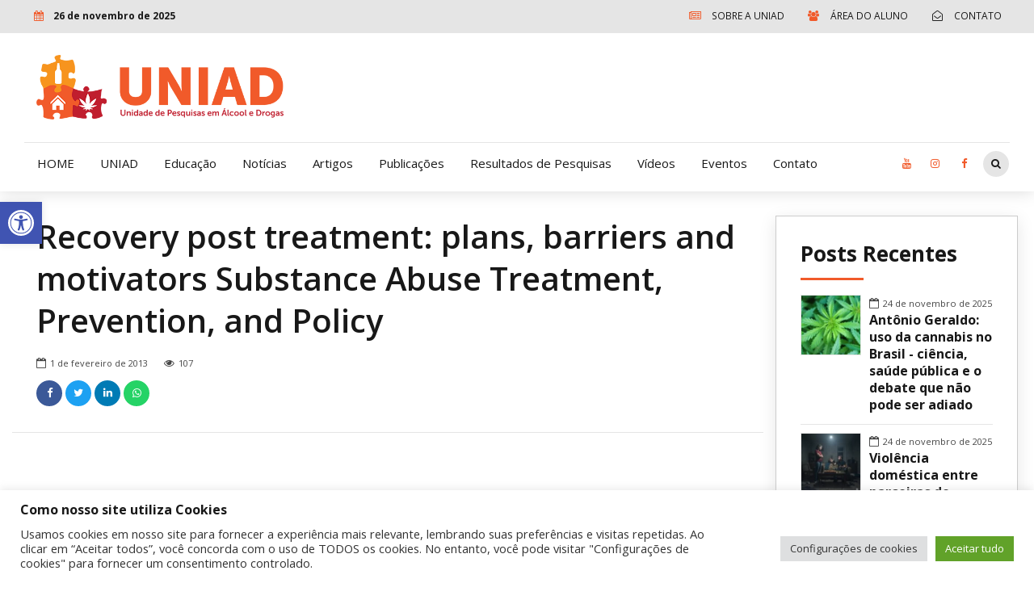

--- FILE ---
content_type: text/html; charset=utf-8
request_url: https://www.google.com/recaptcha/api2/anchor?ar=1&k=6Ldo1Q8cAAAAAKXFFjV05pBKlUIZKLIqaUlwNHDL&co=aHR0cHM6Ly93d3cudW5pYWQub3JnLmJyOjQ0Mw..&hl=en&v=TkacYOdEJbdB_JjX802TMer9&size=invisible&anchor-ms=20000&execute-ms=15000&cb=24izs5493yb6
body_size: 45339
content:
<!DOCTYPE HTML><html dir="ltr" lang="en"><head><meta http-equiv="Content-Type" content="text/html; charset=UTF-8">
<meta http-equiv="X-UA-Compatible" content="IE=edge">
<title>reCAPTCHA</title>
<style type="text/css">
/* cyrillic-ext */
@font-face {
  font-family: 'Roboto';
  font-style: normal;
  font-weight: 400;
  src: url(//fonts.gstatic.com/s/roboto/v18/KFOmCnqEu92Fr1Mu72xKKTU1Kvnz.woff2) format('woff2');
  unicode-range: U+0460-052F, U+1C80-1C8A, U+20B4, U+2DE0-2DFF, U+A640-A69F, U+FE2E-FE2F;
}
/* cyrillic */
@font-face {
  font-family: 'Roboto';
  font-style: normal;
  font-weight: 400;
  src: url(//fonts.gstatic.com/s/roboto/v18/KFOmCnqEu92Fr1Mu5mxKKTU1Kvnz.woff2) format('woff2');
  unicode-range: U+0301, U+0400-045F, U+0490-0491, U+04B0-04B1, U+2116;
}
/* greek-ext */
@font-face {
  font-family: 'Roboto';
  font-style: normal;
  font-weight: 400;
  src: url(//fonts.gstatic.com/s/roboto/v18/KFOmCnqEu92Fr1Mu7mxKKTU1Kvnz.woff2) format('woff2');
  unicode-range: U+1F00-1FFF;
}
/* greek */
@font-face {
  font-family: 'Roboto';
  font-style: normal;
  font-weight: 400;
  src: url(//fonts.gstatic.com/s/roboto/v18/KFOmCnqEu92Fr1Mu4WxKKTU1Kvnz.woff2) format('woff2');
  unicode-range: U+0370-0377, U+037A-037F, U+0384-038A, U+038C, U+038E-03A1, U+03A3-03FF;
}
/* vietnamese */
@font-face {
  font-family: 'Roboto';
  font-style: normal;
  font-weight: 400;
  src: url(//fonts.gstatic.com/s/roboto/v18/KFOmCnqEu92Fr1Mu7WxKKTU1Kvnz.woff2) format('woff2');
  unicode-range: U+0102-0103, U+0110-0111, U+0128-0129, U+0168-0169, U+01A0-01A1, U+01AF-01B0, U+0300-0301, U+0303-0304, U+0308-0309, U+0323, U+0329, U+1EA0-1EF9, U+20AB;
}
/* latin-ext */
@font-face {
  font-family: 'Roboto';
  font-style: normal;
  font-weight: 400;
  src: url(//fonts.gstatic.com/s/roboto/v18/KFOmCnqEu92Fr1Mu7GxKKTU1Kvnz.woff2) format('woff2');
  unicode-range: U+0100-02BA, U+02BD-02C5, U+02C7-02CC, U+02CE-02D7, U+02DD-02FF, U+0304, U+0308, U+0329, U+1D00-1DBF, U+1E00-1E9F, U+1EF2-1EFF, U+2020, U+20A0-20AB, U+20AD-20C0, U+2113, U+2C60-2C7F, U+A720-A7FF;
}
/* latin */
@font-face {
  font-family: 'Roboto';
  font-style: normal;
  font-weight: 400;
  src: url(//fonts.gstatic.com/s/roboto/v18/KFOmCnqEu92Fr1Mu4mxKKTU1Kg.woff2) format('woff2');
  unicode-range: U+0000-00FF, U+0131, U+0152-0153, U+02BB-02BC, U+02C6, U+02DA, U+02DC, U+0304, U+0308, U+0329, U+2000-206F, U+20AC, U+2122, U+2191, U+2193, U+2212, U+2215, U+FEFF, U+FFFD;
}
/* cyrillic-ext */
@font-face {
  font-family: 'Roboto';
  font-style: normal;
  font-weight: 500;
  src: url(//fonts.gstatic.com/s/roboto/v18/KFOlCnqEu92Fr1MmEU9fCRc4AMP6lbBP.woff2) format('woff2');
  unicode-range: U+0460-052F, U+1C80-1C8A, U+20B4, U+2DE0-2DFF, U+A640-A69F, U+FE2E-FE2F;
}
/* cyrillic */
@font-face {
  font-family: 'Roboto';
  font-style: normal;
  font-weight: 500;
  src: url(//fonts.gstatic.com/s/roboto/v18/KFOlCnqEu92Fr1MmEU9fABc4AMP6lbBP.woff2) format('woff2');
  unicode-range: U+0301, U+0400-045F, U+0490-0491, U+04B0-04B1, U+2116;
}
/* greek-ext */
@font-face {
  font-family: 'Roboto';
  font-style: normal;
  font-weight: 500;
  src: url(//fonts.gstatic.com/s/roboto/v18/KFOlCnqEu92Fr1MmEU9fCBc4AMP6lbBP.woff2) format('woff2');
  unicode-range: U+1F00-1FFF;
}
/* greek */
@font-face {
  font-family: 'Roboto';
  font-style: normal;
  font-weight: 500;
  src: url(//fonts.gstatic.com/s/roboto/v18/KFOlCnqEu92Fr1MmEU9fBxc4AMP6lbBP.woff2) format('woff2');
  unicode-range: U+0370-0377, U+037A-037F, U+0384-038A, U+038C, U+038E-03A1, U+03A3-03FF;
}
/* vietnamese */
@font-face {
  font-family: 'Roboto';
  font-style: normal;
  font-weight: 500;
  src: url(//fonts.gstatic.com/s/roboto/v18/KFOlCnqEu92Fr1MmEU9fCxc4AMP6lbBP.woff2) format('woff2');
  unicode-range: U+0102-0103, U+0110-0111, U+0128-0129, U+0168-0169, U+01A0-01A1, U+01AF-01B0, U+0300-0301, U+0303-0304, U+0308-0309, U+0323, U+0329, U+1EA0-1EF9, U+20AB;
}
/* latin-ext */
@font-face {
  font-family: 'Roboto';
  font-style: normal;
  font-weight: 500;
  src: url(//fonts.gstatic.com/s/roboto/v18/KFOlCnqEu92Fr1MmEU9fChc4AMP6lbBP.woff2) format('woff2');
  unicode-range: U+0100-02BA, U+02BD-02C5, U+02C7-02CC, U+02CE-02D7, U+02DD-02FF, U+0304, U+0308, U+0329, U+1D00-1DBF, U+1E00-1E9F, U+1EF2-1EFF, U+2020, U+20A0-20AB, U+20AD-20C0, U+2113, U+2C60-2C7F, U+A720-A7FF;
}
/* latin */
@font-face {
  font-family: 'Roboto';
  font-style: normal;
  font-weight: 500;
  src: url(//fonts.gstatic.com/s/roboto/v18/KFOlCnqEu92Fr1MmEU9fBBc4AMP6lQ.woff2) format('woff2');
  unicode-range: U+0000-00FF, U+0131, U+0152-0153, U+02BB-02BC, U+02C6, U+02DA, U+02DC, U+0304, U+0308, U+0329, U+2000-206F, U+20AC, U+2122, U+2191, U+2193, U+2212, U+2215, U+FEFF, U+FFFD;
}
/* cyrillic-ext */
@font-face {
  font-family: 'Roboto';
  font-style: normal;
  font-weight: 900;
  src: url(//fonts.gstatic.com/s/roboto/v18/KFOlCnqEu92Fr1MmYUtfCRc4AMP6lbBP.woff2) format('woff2');
  unicode-range: U+0460-052F, U+1C80-1C8A, U+20B4, U+2DE0-2DFF, U+A640-A69F, U+FE2E-FE2F;
}
/* cyrillic */
@font-face {
  font-family: 'Roboto';
  font-style: normal;
  font-weight: 900;
  src: url(//fonts.gstatic.com/s/roboto/v18/KFOlCnqEu92Fr1MmYUtfABc4AMP6lbBP.woff2) format('woff2');
  unicode-range: U+0301, U+0400-045F, U+0490-0491, U+04B0-04B1, U+2116;
}
/* greek-ext */
@font-face {
  font-family: 'Roboto';
  font-style: normal;
  font-weight: 900;
  src: url(//fonts.gstatic.com/s/roboto/v18/KFOlCnqEu92Fr1MmYUtfCBc4AMP6lbBP.woff2) format('woff2');
  unicode-range: U+1F00-1FFF;
}
/* greek */
@font-face {
  font-family: 'Roboto';
  font-style: normal;
  font-weight: 900;
  src: url(//fonts.gstatic.com/s/roboto/v18/KFOlCnqEu92Fr1MmYUtfBxc4AMP6lbBP.woff2) format('woff2');
  unicode-range: U+0370-0377, U+037A-037F, U+0384-038A, U+038C, U+038E-03A1, U+03A3-03FF;
}
/* vietnamese */
@font-face {
  font-family: 'Roboto';
  font-style: normal;
  font-weight: 900;
  src: url(//fonts.gstatic.com/s/roboto/v18/KFOlCnqEu92Fr1MmYUtfCxc4AMP6lbBP.woff2) format('woff2');
  unicode-range: U+0102-0103, U+0110-0111, U+0128-0129, U+0168-0169, U+01A0-01A1, U+01AF-01B0, U+0300-0301, U+0303-0304, U+0308-0309, U+0323, U+0329, U+1EA0-1EF9, U+20AB;
}
/* latin-ext */
@font-face {
  font-family: 'Roboto';
  font-style: normal;
  font-weight: 900;
  src: url(//fonts.gstatic.com/s/roboto/v18/KFOlCnqEu92Fr1MmYUtfChc4AMP6lbBP.woff2) format('woff2');
  unicode-range: U+0100-02BA, U+02BD-02C5, U+02C7-02CC, U+02CE-02D7, U+02DD-02FF, U+0304, U+0308, U+0329, U+1D00-1DBF, U+1E00-1E9F, U+1EF2-1EFF, U+2020, U+20A0-20AB, U+20AD-20C0, U+2113, U+2C60-2C7F, U+A720-A7FF;
}
/* latin */
@font-face {
  font-family: 'Roboto';
  font-style: normal;
  font-weight: 900;
  src: url(//fonts.gstatic.com/s/roboto/v18/KFOlCnqEu92Fr1MmYUtfBBc4AMP6lQ.woff2) format('woff2');
  unicode-range: U+0000-00FF, U+0131, U+0152-0153, U+02BB-02BC, U+02C6, U+02DA, U+02DC, U+0304, U+0308, U+0329, U+2000-206F, U+20AC, U+2122, U+2191, U+2193, U+2212, U+2215, U+FEFF, U+FFFD;
}

</style>
<link rel="stylesheet" type="text/css" href="https://www.gstatic.com/recaptcha/releases/TkacYOdEJbdB_JjX802TMer9/styles__ltr.css">
<script nonce="Bk6tuJO3LZHEDx3xaAT0jw" type="text/javascript">window['__recaptcha_api'] = 'https://www.google.com/recaptcha/api2/';</script>
<script type="text/javascript" src="https://www.gstatic.com/recaptcha/releases/TkacYOdEJbdB_JjX802TMer9/recaptcha__en.js" nonce="Bk6tuJO3LZHEDx3xaAT0jw">
      
    </script></head>
<body><div id="rc-anchor-alert" class="rc-anchor-alert"></div>
<input type="hidden" id="recaptcha-token" value="[base64]">
<script type="text/javascript" nonce="Bk6tuJO3LZHEDx3xaAT0jw">
      recaptcha.anchor.Main.init("[\x22ainput\x22,[\x22bgdata\x22,\x22\x22,\[base64]/[base64]/[base64]/[base64]/ODU6NzksKFIuUF89RixSKSksUi51KSksUi5TKS5wdXNoKFtQZyx0LFg/[base64]/[base64]/[base64]/[base64]/bmV3IE5bd10oUFswXSk6Vz09Mj9uZXcgTlt3XShQWzBdLFBbMV0pOlc9PTM/bmV3IE5bd10oUFswXSxQWzFdLFBbMl0pOlc9PTQ/[base64]/[base64]/[base64]/[base64]/[base64]/[base64]\\u003d\\u003d\x22,\[base64]\x22,\[base64]/[base64]/[base64]/DqMOdw6NYSRrDs8Obw5vDgxJBWcOJwoNOw6Jrw5kBwrfCr0EWTQPDulTDo8O/a8OiwolQwprDuMO6wrfDq8ONAERAWn/DuFg9wp3DqD84KcO2McKxw6XDk8OFwqfDl8KlwqkpdcOXwrzCo8KcYsK/[base64]/CngDCvyNWLiXCjMKAJClCwpTCiWHDnsOPC8KUEnd7TcORW8Kaw5jCvm/ChcKRFsOvw7PCmMKwwoptDGPCg8KWw5dQw4HDrcO3PcK9WMK8wqjDv8KpwrsnYsODT8K5XcOowookw7NEVEhDUzzCiMKgGkPDr8ODwohIw7HDqMOZZUDCu3JdwrfClDAKKBEPCcKdVsKwb0hyw4XDhnRxw4TCgn96eMK4YyfDpcOIwq1/wqR7wpkPw53DhsK5wp/DjmbCpWRfw5xNSsOgY0/DnMOeM8KxO1bDtDEqw4XCp3zCq8OWw4zCm3dfMxnCucKEw65KWMK/wo1MwonDnhTDpDg1wpkFw6UqwoXDoytkw60BC8K/VTlofwnDo8OBRS3CqsOlwo43wqtSwrfDu8OHw78DRcOjw5c0UQ/[base64]/Do8Kyw7bDgsO/d03DrRTDncOsw4jCmGtldcK4wpNbw7zDvyHDjsKpwowMw7UffWLDvzUMTRvDqsOjR8OcNMKdwqzDkD8pd8Obwo0pw6HCjUE3ZMOYwrc9wpHDhMKBw7tGw5kTPBURw70kLz/Ch8Khwo5Nw5TDpBwEw6ozUANoAUnCrG5+wrzDtsKQRMObFsKiFlnCvcO/w6vCs8KGw4pyw5tNPx7Dp2fDoy8iwpPDu157GTXDvQBQax5tw5HDg8OowrJSw5zCmMKxAsOaJ8KuA8OSO05dwofDkSTDhwLDux3DsVPCicKhZMOuYGl5LUlCEMOww4lYw5E/V8O6wqvDiHZ+Ij8KwqDCnTMVJ2zCpR1mwqLCmyVZUMOnMcOuw4LCmxRtwqMQw6/CksKSwq7CiBUxwql/w4FvwrzDuTJhw7gwLxs8wrcaA8OPw4vDi1M/[base64]/cWAcw5MPQ33DiMK2chkCTHFOZU5iaTFBwrFtw5bCtwYsw4ULw4AAwo4tw7kKw7A1wqEsw7/DlyzCnBRqw5XCmWZHMUMcQHtgwr57IBQWezLCqsOvw43Dt2PDpmzDhhzCs1kPVE9hQ8KXwqrDiDEff8Oww5kGw73DqMOSwqtLwpAbM8Oqa8KMIAHCscKQw79cCcORwoN8wr7CoXXDpsO0PgbDq2IpfxPCncOlecKVw4QSw53CkMOaw47CmsKzK8OHwpxPw7/[base64]/ClAHDnzw8w4wLH8K4woo5wp8aJnDCjsKDw5gFwpvCqwvCqndCGHjDjsOEFgN8woMLw7JvSWTCnTbDmsKswr0RwrPCmB8fw6sXw59bGnfDnMKfwqQqw5omwrBLwoxXw5Z/wqVEbws4w4XCiTrDrcKlwrrDnFBkN8Kew4zDosK2NgkQHwvCmMK/UijDvMOsPcObwoTCnDV0L8KQwqEJIMOkw6RfSsKtGsKaXjB0wpPDl8OewoHDl1Uzwo4LwqPCnxXDmcKbeXlIw413w41EHmDDhcKzZxbCsjYIwrxqw7sdQ8OaTzMPw6zCl8KrEsKPw4pYw5hBWjIlVmTDo30AHMOpQxfDqMOObsK/VldRD8OkFsKAw6nDui/[base64]/Dj8KaIk/DlRHCq2vDoWrCrMKqEHDDuV0+dMOYw688NcOIZMO8wo8dw5HDg3jDlQMJw4fCgcOFw5A/WMK2Gg0/OMOAOlzCv3jDosOZbC0uY8KNYiEkw75vejXDvk88G1zClcOwwqQmW0LCukrDmFPDrzF9w4t2w5jDvMKswqjCrMKJw5/DhlTDhcKGP1XCgcOSPMK8w40LK8KOTsOQw6YtwrwbCwjDrxnDikp6XMKFGGrCpB/Dun0UX1Mvw6kow6BxwrcJw5DDiW3DrsKzw6pTfcKOfFnCrggFwo/DqMOZUktudMOwN8OmRmDDmMKgOg51w7sUPMK+b8KafnJGOcKjw6XDjUI1wpcKwrvCgFfCgwzCrDpUOFXCqcOHw6LCi8KrdxjCvMKsd1EVQnB4wonCpcKnOMKnGxrDrcOyNSgaeDhbwrxLdsKGwoXDm8O/wqhmecOcO3dGwrHChX9BTcKGwrXCnHkYSxcmw6rCm8OtbMKywqnCsixKRsKQZmLCsE3Dvh1ZwrQuQMOnRcO9w4XCvR/DolIAVsOZwrJjKsOdw4rDpsK0woJlJUUnwpLCscKMQgZpDBHCtBcpQcOtXcKgfnF9w6rCoAPDlMKAXcOlXcKfGcO/VsKeB8O0wrgTwrxaJybDoi41E0vDqAXDrlIPwqIWIQR0VxVcKBXClsKqaMO3LsObw4PDsQ3CjgrDn8Ogwo/Dp2Jqw4/DnMK4wo4rNMKYMsOhwq/Doy3Crw/DuBAJf8KycVTDoAl2F8KuwqoDw5BWe8KWTC4Yw7rClSIvTy8TwozDhMOBDQnCpMOpwqHDhMOEw4U9BFtiwpPCucKKw55HA8Kww6DDrMOFMsKmw7HCp8KrwqDCsm0eMMK8wpJfw6YNN8KLwonDgsOXOwfCscOyeHnCq8KGBAHCpcK/wprConDCpz7CrsOKwrBpw6DCnsKpLmnDjAfConLDm8O/wpXDkw/[base64]/wrAawrAGw5bDoCsWBsKNdUJaIsK8w7JSMTAGw5nCqz/CkBNjw5fDtm3DuX7ClkNZw7wQw6bDn15TBkHDnnLCmcKTw5pJw4ZAPsKaw4rDvX3Dn8Ofwq8Gw4zDq8OLw5LCmXDDlsKbwqIDQ8OAfTTCpsOHw5gnf2N3w6VfTMO/wovCpXzDrMOhw57CngzCosOpSU3Cq0DDpzjCnThHEsK7YcK5T8KgcsKjwoVhcsOtElRewpoPO8KQwoLClw9ZPzx0VWdhw6/CusKAw5QIWsORLSkKezZuXMKQfmZMdGJFT1MMwoI4acOfw5ECwp/CiMOSwqRFRS4RG8KNwoJVwrrDqsKsYcO2QsKrw5XDlsOAOA1awrHCgcKgHcKJZ8KcwrvDhMOKw6hvFGsfcMO3aA5xJgQAw6vCrcKzaW5yVF9TJ8KFwrAXw6tuw7YDwr8tw4fCr0ASJcOEw74fdMO0wpPDii4rw5/DhVTCrsKOdWrCmMOvVgwfwrdpw7J8w4RMWsKzZMKnFF/CqMO8GsKRQA9FVsOzw7Yaw4JaEcK4Z3QXwrbCn3FyWcKwLnXDtWzDp8Kfw53Dj3dPTMKnA8KFBFDDnMOQESTCo8OJczLClMOXYUvDjcKIIT3CvDnDrwXCqR7DlHbDsB0owrvCq8K/ZsK8w79iwrtiwofCh8K5F2MJLC1dw4PDhcKBw5gxwrXCt3jDgAQrAWfCocKtWDjDm8OLHQbDl8KdRlnDsTDDtcKMISXCkBvDhMK/[base64]/DjE0Yw4RvGTbDowUMCWnCo8K0C8Orw6nDtG4Dw6oow7QUwoDDhzw8wqnDr8ODw5hBwoTDocK0w7QQBsOewrXCpQw/[base64]/wrPDr8OiRsOEFMOWw78awq4JGMK7KTB1wonCiDwBw6XCpDMbwqnDmVDCnXI/w7DCtsKhwrVXISXDqcOIwq8KLMOYQ8Kuw48RZsOhDEd+Kn/DhsOORMOWMMOmLAZ/SsKlEsKbQ2xEdi7DjMOIw75hSsKcWApLNGsow4DCrcOJfkPDsyTDqgvDgwLDocK2wqMVcMOfwr3Cj2nDgMOnFxvDu14bUitwSMK9ScKBWjnDvTZYw6obOivDucOvw4zCjcOkETwFw4PDk0JMUhnCkMK7wr7CicOXw4DDh8K7w4bDosO/wr12SW3Cu8K1MnsEJcK5w41Ew4HDoMOKw5rDj0bDicK+wpTCmcKGw5ciPsKBDirDm8O0Y8KkecKAwq/[base64]/[base64]/[base64]/cTjDn1VBw7fCtj0Tw4TDosKBw57DghDCtsOvw6N4wrjDoknChcKdCg1nw7XDtzPCp8KKV8KWfcOnb0vCkE9EXsKvWcOwLDvCusOmw69mF3/DslwFR8KCw4/DssKaHsOgY8OhNsK4w7HCimfDhTnDo8KAd8K9woxWwpHDvT1gVWzDnxLDunoNVUlNwr3Dg1DCiMOkLB/CsMKeY8OfeMK8cG/CscO7w6PDr8KAJhTCsUnCrkEXw7vCo8Kpw4DCvMKUwqxUaR7CpcKwwpRVL8Kdw73ClR7DgMOlwprDkG1NesOTw4sTV8K7wpLCll5wUn/CoUoiw5vDg8KTwpYvUCnCsi17w6PCmX84e2XDgmU0EMO8w7o4P8OYSndow5nCi8KAw4XDr8Oew7XDonTDnMOvwrfClUzDicOPwrPCrcK4wqt2GSTDoMKsw53Di8OhDCo4Q0TDjcODw4g4TsO2WcOQwqtJc8Kjw6FKwqDCicOBw6fDn8Kkwp/CvUfDrhLDtHzCncKjDsKPTMONKcO7wrnDtcKUHmPDtB5awp8Zw48Awq/CkcOEw7pNwr7DsigTSCchw6YJwpHDtCvClhx1wqfCol4uLF3DnlVuwpDCsRTDh8OkHFFYHMKjw4rCgsK8w78DP8KFw6/CpjLCvz7DhlEAw7opR3cgw5xFwqQcw4YPLcKqdx3DssOCHi3Dt2nCqyrDrsOnFyYswqTCqsKKdWfDhMKOTsOOw6A0dsOxw5sbfnFFdQcvwo/CmcOPIMKUw7TCi8KhecOhw6MXJsOzExHCkE/Dt0PCusK8wqrCiAQ2woNlPcK8NcO5DsKyNcKaACXDpsKKwoA6A03DniFowq7Chi5Wwq11aXpMw7siw5hIw4PCo8KDecKxezAWw5YoF8KkwpvCqcOhcUXCu2IewqUZw6rDl8O6NFzDp8OZdlTDjsKpwq/[base64]/[base64]/w7ILw5XCqcKzwqnCpQYLw602wp/Cgk/[base64]/GmBgLAjDj1kqw7oywqrDuEsJwoQqw5V5HRDDsMK0wrbDlsOPVsORLMOUcWzCtF7CnkHCncKON1/CpMKYEzcAwpvCu1rCmsKjwp/ChhTCtD0FwopjS8OITFY+wqIOJibDhsKDw5t5w7U9InLDv2ZFw48swrbDsTbDpcOzw64OLTjDiGXClMKqCsOEw6Eyw7dGZMOLw7nDmXXCvkDCssOOTsOiF3zCgyF1O8OrY1VCw6vCtMO8CzrDssKMw7hDfjbDjcKRw6bDncOcw6pSHkrCuz/Cn8OvEiRJUcOzQsKhw63Ds8K6RVMJw59aw7/CisKcKMK8dsKtw7E4bAXCrj8VXMKYwpILw7zCq8KxT8K2wr7DjxNBRkTCnMKNw6DCly7Dm8O/OcOZKMOYYRbDq8Ohw5/[base64]/Dr8KpbCV+IcKbw4nCrMOMbT3DvUnCvMOKQUDCncOiCcO4w6TDvl7DnMO0w7PDoQd/[base64]/[base64]/DmsODw4DCscKfZHUQwpQzwpoFw4DDkxMnwrI6wpnCncKIXMK1w4PDl0DCncKbYi4Ea8OUw4nCl1FFbw/DhVfDiwl0worDosKzbD/DvDgUUcKpwrjDlhLDuMKHw4UewoQBeRkLNS54w6zCrcKxwq9fR2rDjh/[base64]/DkMO5C0l4wqEsEj9Rw5nCnzQQw6sFw7cMSsOmQ0Ijw6tkJ8O6wqkSaMKRw4PDs8KBwrs8w6bCo8OxW8KEw7jDs8OhPcOsaMONw6owwpjCmiZhDAnCrzweRinDrsKQwrrDosO/[base64]/[base64]/[base64]/DicKAwo3CtDvDjUXCjsKUwrlZdMKuwpgqK0HDoBQPFhHDo8OnfMKzVsKNw5LDjihaVMKaAFHDv8KZcsO7wq1pwqw4wokgOMKhwqRuasKWXC8Uwqp1w4jCoCbDrxttckPCpzjDgTNDwrVMwoHCsVAsw5/DvcO2wq0PAXzDikvDqcKzJlvDtcKswpofEMKdw4TDojBgw4AswrTDkMOuw7IBwpV4eQbDiS8gw4AjwrLCj8OZXz7Cp20aZXHCpcOuwpERw7fCgFnDq8Oow67DnMKlDHQKwoMYw5cbGcOee8Kxw7PCmMO7wp3CnsOPw6VCXl3Ct19kcXRIw4l3KMKXw5FVwq0Iwq/[base64]/[base64]/DmjUgfBwkGGHClcOLesK4UsKMEMKmG8O3esK2CcOsw5XDgi0EZMKmPUgow7jCtRnCrcKzwpfCnybCoT8gw54jwqLCkV0YwrjClMK4w7PDh33DmGjDnQrCh2k0w7nCklYzbcKoCRXDusK3X8Kiw4nCmzIIcMKKA23Ck0/ChggTw69tw5TCrCfDuk/DslXChkN+TsOzEcKKOMO+eSDDjMO9wqdpwoXCj8O/wpnDocOowqvCscK2woXDssKgwp5NcFBxaynCoMKJSHZ2wpgOw6MswpzChjTCp8OkKW7CrhPCm2LCkXZ8YyvDkVFCdTACwrYkw7seSizDpcOsw7nDscOpGDFZw6ZnEMKCw7ASwp95c8Kuw4fChBAjwplMwqjDjAVjw4l3wp7DizDDuWnCm8O/[base64]/w7Jxw6TCiFPCi8KRwr3DssK0bFLCocKDwqB6wofCj8KnwqoqdcKNVsKnwovCl8OLwr5Aw74eIMKwwoPCgMOlAcKbw7ogEcK5wrVDSSfDnA/DicOTSMOZZ8OIwr7DtiQCGMOQDsOxwq9CwoRWwq9hw4xkCMOtLHDCkHFgw5leOkBlMmvCocKwwrgOQcOvw6HCtMOSw6tXcytDKMOAw5Zcw7l5LR0Yb3bCncOCPFbDrsOow7BaDirDoMKkwrDChUfCgFrClcKkbjTDnwtOHHDDgMODwoTClcKPbcO0EWFMw6Y/[base64]/DoDbCiVk/wpdoeWHCp8K3acOrXcKVwr7DrcK0wr3CnAHChXMWw6XDncKqwp5bbcOxC1bDtMKoWgPDsBtcwqlxwoITWgbCu1chw6LCmsKnw7wGwqAXw7jDsllzGsK2w4Ubw5hFwqo+KzXCtBzCqSxEw4PDm8Kfw4rCpiJRwrFRaRzDkwTClsKSOMODwoPCgw/[base64]/CrVVJMi5PwqrCqMOPV8OeCivDqMKpA8Oaw5J7woXCg2fCgsOrwr3CrwrCgsK+wr/Di3jDtFTCi8Oww7TDncKdIMOzScKBwqlVA8OPwqY0w4vDssK3TsOzw5vDv2lKw7/DnDkPwppswo/DkksewqjDjcKIw6t0NsOresOvdm/CoAIFD3kdGsO3WMKcw7gaKkjDjBDCmHrDtcO4w6TChiVbwp/Cr3PCpEXCmsKCFMKhUcKOwrXDncObSMKBwoDCssKELsK+w4NIwr89IsKaKcOfZ8OVwpEsdBrDiMOvw6TDrx9lUkLDkMOtX8Ofw5pZNsKMwoXDnsKawrbDqMKIwqHCkUvCo8KyasOFO8KdaMKuw7wURMKRwqsEwrRmw4Y5b2/DpMKjS8OxHS/DvcORw5rDhExuw78pDywgwozDtG3CisK2w7NBwrpzBSbCksObQcKtdmkcEcOqw6rCqGbDtlTCucKvd8KXw4M8w7/Dvztrw7Isw7PCo8OeUQZnw5tFUcKMN8OHCTNqw4zDoMOdWwxLw4PCkgpxwoFnKMOjw5sfwrJNw6YlJcKuw6Udw58/fShISMOBwqoNwrPCv1RUQkbDiQFYwpzCpcOJw4Uqw5PCqFN4dMO/[base64]/DhEfCp2RuPMK2w59LDcKjHCXCs8KAwpV8LMOmAT/CrsOgwoLDncOcwpHCoi3Ch08QWQ4zw5jDg8OkCMK0dk5dDcOSw6Rlw6/CncORwq/Dj8KlwobDjsK0EHLCqWMrwrJiw5vDn8KbQBvCviJQwpkMw4TDkcKZw6LCjUEKwqTCjwwowpZwFFHDicKjw7/CrMOLDz95eGFJwqXCuMOiZUXDn10OwrXCn2kfw7LCs8OUO1HCjxLDsXbCkCbDjMKsXcKRwpI4KcKdWcOdw78eZcKywpBpQMKUw5ZjUVbDoMK3fMOmw7VXwp4cEsK6wo7DuMOVwpvCncOaYxt0S1NDwrM1WFbCpEBRw4fCnzwnXU3DvsKNBycmOErDksOBw5AWw6TCtU/[base64]/w5sWWyEMTzLCiMO+PsO+wqXDr1jDrMKRaDjClTLCi21/VsOIw69Jw5rCp8KZwo5Zw6tJw7YaS38zB2MUPnHCnMKgLMK/XzZ8LcOgwqBvZ8O3w5p6ecKOXABAwrcVOMOLwpjCt8KuZxF6wqc4w4bCqy7Cg8O0w6hhORrCmMKzw7fClTJMB8Kswq3DmnPDg8Odw5E4w5F7AnrCnsKnw7rDqXbCvcK1dcODTzl1w7XDtyQ+XXktwolUwo3CkcOQwq/CvsOvwq/DqTfCkMKrw4NHw5gsw6ExF8Kqw5TDvknDvwTDjQZPHsOgasK2NCsMwp0QK8ONwo4Bw4RLdsKdw6skw4tgRsOYw4JzLMOyMcOIwr8bwow8bMORwrY+MCBaSiJUw6ohNg3DmXxGwrnDjG7DvsK5fD3CncKEw5/[base64]/DiV5uEF/CmMKCwpfDicO1JmEIBcKleB1Qwr8uwrvDt8OXwqzCjlbCq1BSw6ZeBcKvCMOAdsKEwosYw4jDsWI+w75Kw7vCk8Kow4I6w6NEwpDDmsKKaBI2wppDM8KsRMOfdsO5ci/DtS01SMOZwqDCpsO5wpUAwpYfw7pJwoB/[base64]/CtMOIaMOWwo3DocO9SMKFwozChxoHcMKNwoAqwpYvY3XDuiHCq8KCwp3Dk8KnwqDDkw4Pw5bDkTxHwqIDbGlKV8KvXcKmEcOFwqHCqsKBwpHCgcOSAWp2w5FHCcK/wrTCjio/SsKWBsOff8O/wrzCsMOGw4vDoH0UQcKcC8KFczoUwr/CssK1GMOiR8OseGckwrPCshR0ewAbwrzDhAvDvsO/wpPDq0rCp8KUBQjCi8KKKcKQwovCnld4fMKLF8O6QMKXGMOLw4TCmRXClsKUfD8kwqt3VcO0DS4GFMKJcMOww4TDt8Ojw7zCgcOsE8ODaxFew4bCl8KIw609wpXDvmnDkMO+wprCqGTCkBrDs3IPw77CsFNRw5nCtk/Dvmlgw7TDsVLDn8Oyc0TDnsOhwrlYKMK/[base64]/[base64]/BzHDi8KqXMKfw7R0AsO4w7gBwp7ChMKGN8Kxw5oWw54/fcOydEDCocOSwqJLw7bDv8Owwq3DgcOSDBvCnMK/Pg3CoHHCqEvCjMO5w7QzRMO0WHlieiJOAmIPw7DCvik9w4zDulLDqsO+wpgHw5XCtEAwJwbCumw4FG3CnDI0wosbLBvCgMO+wovCnTNQw69Fw77DoMKBwoXCimzCr8OKwpQOwr3CoMK+dcK/MDUgw4QzF8KTQsKOBAZ8dMO+wrPCow3DiHYKw4ALB8Odw7HDp8O+w5hDSsOPw63ChlLCvFk4emA3w494CmPCgMKFw51FKjpofEAPwrNow7U4IcKxHR9Iwpwiw4NKej/DhMORwqBow5bDol5xXsOJTFFGRsOMw7vDoMO6I8K/DcOxSsO9w5E/EitLwpRhfDLCtTLDoMKkwqQGw4Atw6EbfEjCsMKwKhAlwovCh8KFwqEuw4rDlsOjwosaaxAgwoU5w5jCh8OgKcOxwqUsSsOtw5VjH8Oqw70RPhPCkm/[base64]/CvxBFw7DCkSARPsOoCcOWwrnDj0stwo/DukzDpXnCrFrDtk3Cp2jDgMKWwrcIYMKWOFvDji3Co8OPUcOWXFDDlmjChyrDlwDCjsK8Jw5NwpR+w6rDhcKNwrLDqW/CicOmw6XCq8OcYjLCgwDDisOBBsKCW8OiWcKUfsKhwqjDncOfw45ZVl7CsX7CssOCSMOSwovCvsORAHstR8O5w6lHcAVdwqlNPz3CgcOOPsKXwrk0dMKcw6ItwonDlcKUw73DqsKNwr/CscKBd0nCvAcLw7jDkBfCnWbCgMKaJcOyw51YDMKDw6NTfsOvw6RyTH4hw7BrwrXCk8Kuw4nDtsOaTDwvS8OIwojCmTnCjcOIQsOkwrjCqcOGwq7CiDrDgsOIwqxrG8KIPm4FMsO0DwPCjlcBUsOmacKSwrF+YsOpwqTCiD8NE18Zw7QSwpPDl8Ohwp/[base64]/Cq8OpMycjSlLDtQbDiMKTfBDDrFDDqcOrC8O2w50Rw4bDpMOcwpNmw4vDlApfwobClAnCtjjDncOLw50ubivCq8K0w7/CnQnDjsKKEsO1wrs9DsO/OUnCksKJwrrDsmfDgWpfwph9MDMmZGU9wotewqPDt2FIP8Klw4k+U8Kjw7TDjMObwrLDsiRswqUrw6Egw5FqbBzDoDM3ZcKcw4/[base64]/DqMK/w4FfB8OMHsK0wp5OwpPDlsKkOcO/JEwkwpMwwoXCuMK2NcOaw4TClMKDwr3ChQtYNsKzw64nQn9DwqDCtRbDmDzClsK6VBnCqSTCk8KSKzdNXRkAZMKjwrJ8wrVxMw7DvU1Zw4rCjAZJwq/[base64]/[base64]/ChDnDv3HCkAUodMOzJcKTw7zDr8K0WBbDlMKUXn3DhMORGsKVDSA0P8O1wo/[base64]/CocKWw6AmQUHDpHYkw7RXTcONwqDCulZDw4AvasKRwosNwrB3URkSw5ULPR9cFivDk8ODw6Ybw63CllQ1DsKHZ8K6wrsWGFrCmWUbw6I6RsOhwrRRRxzDkMOmw4I4UXJowpDCollqOiMFw6NUQMKfCMOJDlAGdcOwCH/Cn1XCj2R3RyNzbcOgw4TCrVdiw64NPmkHw75bOVzCijPCtcO2c2dQYMOuOcOhwoxhwqPCqcKsJ3dFw6HDn0l8wrVeLcODSk81RlJ/AMKTw4XDmMOZw5rClMOkwpZ6wpVYbDnDgMKdZ2HCjC9fwpNOX8KhwobCvMKrw4fDiMOZw643wp8qwqrDjcKfBsO/woDDi1I5eVDCi8Kdw7piw7Nlwpwwwp7Dq2IsQ0dLX08QGcO0JcKbZcKjwp/[base64]/DhBU/w6wEw5vDrBfCl1jDj8K1wpbCg2I4AHVRwooJKwrDvirCr3lQenBVCMOpa8Ohwq3DoUY4dUzCkMKEw6LCmSPDpsOGwp/CqF4Vw5gZX8OIF19bTMOIfcKnw5/DvgnChn16CzDCt8K4IklhT3Mzw4fDpcOfMMOLwpMjw4kbRXt1bcObZMKAw67DlMKhEcKWwrYywozDlCnCocOaw5nDtHg/[base64]/CoMKSJsOvw5ovcGNkK1vCt8OiNsOUw61hw7kYw7zDocKQw7ZIwrfDh8KET8Kaw59hwrU2LsOjdTTDvXHCvVESw7DCqsKfKnzDlFoZKjLCrcKaccO1wqFZw6jDpMOoJDEPFcOMOm1CacOjEVLDliRLw6/CknZxwrDCkUjCgQQrw6ckwqPDq8Klwr3CiBZ9RcKVAcKEcCxbRiDDixPChMKlwq3DlCthw5LDpcOpXcK3N8OKQ8KWwrfCmlPDncOHw4RPwp9nwo3DrgTCoSEvKMOvw6HDosK1wosIOsK2wo3Cn8ORHQ/DhwrDswfDv18IdlTDjsOCwo5XKjrDgVZtLnUMwrZCw6/CgwdzXsODw6N1ecK9RCcsw74pZcKWw6QlwrZzOSBiY8O8w71vW0DDksKeV8KTw7sJWcO7wq0iW0bDrwTCqDfDsDLDnUlcw4ISQcOxwrsMw4AnSR3CkcOZJ8KJw6LDt3/[base64]/[base64]/DuzDDmj3CoWvDlsOJw7fDj8KRw6fCvzlmEwQsL8KCwrXCgjN4wrNUewPDshrDk8OcwqXDkwTDmXvDrsKOw7DDvMKbw7fDoT8hFcOAYsKzWRjChwfDhn7CksKbZDzCjxFrwpRTw5/Ch8K/IXtlwo5nw4PCiXvDmH3DgDXDvcONUSrDtXMWFBQow7Baw5TDnsK0fh0FwpwSUQsURnZMGTfDmcO5wqrDjUnCtFNGE0hPwprDrmnDgT/Cg8K3WmDDssK2eirCj8KeKhEVCjpQPW9uEH7DvHdxwolCw6spOsO9ecK9wrDDqzBiAsOASEvCgMKkw4nCtsO/wojDucOZwojDt0TDkcKGNcONwrR5wp3Dn3LDl1jCuAoBw5ppXMO7FFHDnMKqwrt7XcKtRWfClF9FwqTDp8OvEMKcwppCWcO/wr56I8Oww7cmGsOYLsOmfAVMwo3DpCbCscOOK8OzwozCrMO8w5t0w4LCsFvCnsOuw5bCuwbDtsK3wqZuw4XDjTJKw6JjMyDDvsKZw7/CsiwKXsOJQMKuJyl5Lx/DlMKbw7jCmMKDwrJTwpfDqsOXTxopwqPCrH3CjcKBwrQ9IMKgwpTDg8KaKgfCtsKfRW7CiQYnwrjCugIKw5tuwrEsw5d8w7PDgsOIRsKsw6lUMg88W8KuwpxMwpIyfDhNBxPDvFXCjkFKw4bDpjQ4SE0zw5ccw47Dt8OedsKWw4vCmsOoHcOjFMK5wogew7/Dn0ZwwrgGwq9UEcOXw5fCo8OmZn7CksOOwoIBYsO5wrjCrcKACMOTwrJNQBrDtm1+w7rCnjzDlsOcOMOlMgdxw5jChyAlwoxgUMK3AU3Dq8Khw7ojwoPCtsKBVMOgw5QVNcKce8OMw7gMw4tHw6fCqMO4woIiw6TCocKUwq7Dm8KIEcOEw4I2ZQ1kWcKhRVnCoX3Cty/[base64]/[base64]/DpFAdwqHCtXZuFsKWbcKHakvCr2vDlMKfJMKowpPDiMOJB8KGasK/[base64]/CmcOJw5hqw7Bcwq3DocOswqQCwphSw4fCtcKEwq7DqWnDvcKaKzdNBABcwoR6w6dzGcOCwrnDin0uYxTDtcKqwqR7wrEuc8KSw5xjZlPCkgNNwoU+wpHCnXLDmx0tw4/[base64]/w53CucKRHlBjY8Kfw4s7woR+YcO1wolfw6oKBcKXwp4fw5A8FsKBwq5sw67CqX/CrnrCoMOzw4QhwpbDqXzDmk54YsK0w5FKw57CqMK4w6HDnlPDt8KOwrxLRE3DgMOiw6bChHvDr8OWwpXCnwHDn8K/VMOGWV1rKRnDrUXCqcKLTMOcIsKSOhJgYT8/w6ESwqPDtsKSdcOYVsKgw7l/X30kwqB0FBLDiTpIbGLCiDXDlMKkwprDjsOaw5tOdmXDksKSw7bDkGoJwoEWMMKHw6fDujLCpAd2AMOyw7gBPHoMJcOMKMKXIirDgCvCpj0hw7TCpEZhwo/DvVp+w73DqDI9EToVDFrCosKiEwwzSsOXdiBQw5ZldH0Pfn9HTUNpw6HDt8KNwqTDkS/Dphhuw6ULw57CnALCtMOVw4ptGT4IesOFw7/DiglywpnCkcKucH3DvMKlAcKCwqEVwpXDjmQdZRQoOGbDjUNgCsKJwqIiw7J+w5w1wo/CvsOtw5ZTe1AVQcKnw7BWbcKmO8OdEj7DlFkaw73CoFvDosKfT3TDmcONw5rCrB4RworChMOMTcKhw77Ds1JZdzjDusKDwrnCu8KKEHR1ewdqdcK5wpTDssK/[base64]/R3oqJVQlw7jCvsOZcMOtw7/[base64]/CjiDCpR99FMK7wq/Do8K/w4vDgsOhw4bDr8KGw7zCmsKDwoxuw6ZxSsOoTcKaw6Niw6PCrht2KUgRF8ORJwdbe8KgIibDjRhtRXgzw5LDgMOcw67DrcO/[base64]/dS7DhzzCpsOPCMK1bV1yeH5mDk/[base64]/AMKYHjHDksOOw6lPwo8fw5cKw5TDnMK0w7DCnFnDgnpADMOtV3hMOU/DnWUEwp7CjlHCjcOvHxoHw6I/OllRw57ClsOjHUvCi3sZVsOwCsKSDcK1SMOjwp1xw7/CgAwJIkvDpmLDul/[base64]/wrDDjMO7wrXDvmRqfcKJw6rCt2tWwqLDvcOrCsOSTGHCoTzDkybDtMKEU0HCpMOxd8Ofw7JeUA4rcQ/[base64]/woTDiUbDpRd8woDDsDfCk8KDw5jDuRE2R3dVDMOrwqIbCMKswoLDvcKhw53DulkswpJRUFxWOcOFw5bCk1cPYMKywpDDm196M0zClXQ2ZcO6S8KEGQXDmMOCY8Kmw5Y6wpLDjHfDpSFCMi9DLnXDicOPDgvDi8OiBMOVBThZE8K/w7VrZsK2w4tfw7HCsAzCgcObS3rChVjDn1LDo8Klw7NzPMOVwo/DkMKHaMOgwo/CiMOswpVBwp/Dv8O5Oystw7fDmGI6SwHCnMO1JMO5LjQJQMKIEcK7SEIVw7MoAnjCvUTDt3XCqcKEHsKQKsKww5l6WER1w71zCcOoVw05CBXDn8Oow7EhDGVZw7p4wr/DhA3Du8O/w4fDon0/JRF7Wmk1w5lqwr1+w7MEHcOxbMOGacKTTlMIABzCsHkCR8OqXEwhwobCtC1Kw7DDiwzCl1vDncKewpvCjcOTJ8KSR8OsaVvDkC/CnsOzw4LCiMKkHyjDvsOrCsKCw5vDi2DDmcOmSsKfAxAvbwQgK8KAwqjCtAzDucOgE8Kuw7zCs0fDhcOYwo5mwqoTw4JKI8K1DH/DosK1w4HDksONw5gDwqotIUfDtE0LZsKUw7bCtUPCn8ONd8OZNMKXw5NIw7PDuizDkVRDQcKoRsO2BkpxLMKhf8O8woUSNcOIQWPDtMKHw4HDmMKscGvDhnULU8KrHUHDtsOnwpgDw5BJJjILacK/[base64]/DvglewogCNsKICmXDoUHCqlAUO8OMGWXCtj80wpPCkyUxwoLCuCnDnQgwwqxhWCILwqdKwp5wTgvDrl99JsOuw78vw6jCucKtA8One8KUw4TDi8OmZW5qw4PDgsKqw45dw7zCrnzCh8OLw5lYwppFw5HDrsOOw545VATCrSg5wqsYw7HDtcO/wroaJXxJwotow7rDuAjCsMO5wq0PwopPwrUwQMOBwrPCl3RiwoI8J1AUw4bDowrCigt1w7gHwoA\\u003d\x22],null,[\x22conf\x22,null,\x226Ldo1Q8cAAAAAKXFFjV05pBKlUIZKLIqaUlwNHDL\x22,0,null,null,null,0,[21,125,63,73,95,87,41,43,42,83,102,105,109,121],[7668936,970],0,null,null,null,null,0,null,0,null,700,1,null,0,\[base64]/tzcYADoGZWF6dTZkEg4Iiv2INxgAOgVNZklJNBoZCAMSFR0U8JfjNw7/vqUGGcSdCRmc4owCGQ\\u003d\\u003d\x22,0,1,null,null,1,null,0,1],\x22https://www.uniad.org.br:443\x22,null,[3,1,1],null,null,null,1,3600,[\x22https://www.google.com/intl/en/policies/privacy/\x22,\x22https://www.google.com/intl/en/policies/terms/\x22],\x22OnfsIFQ4LtsJVmihhmbbaZ7djMag1D7i1ZzAAcVLZXU\\u003d\x22,1,0,null,1,1764199073288,0,0,[152],null,[33,219,44],\x22RC-Sz2RDKBvAF0zUw\x22,null,null,null,null,null,\x220dAFcWeA7uzzc0qY-B7-omDPF58lO4Aaom4wzXYd2kU5ITTT2U4a2PYH8ayyln8f2vKHSjkRd-zVJp-CHHcskosENys1nTwZSbxw\x22,1764281873250]");
    </script></body></html>